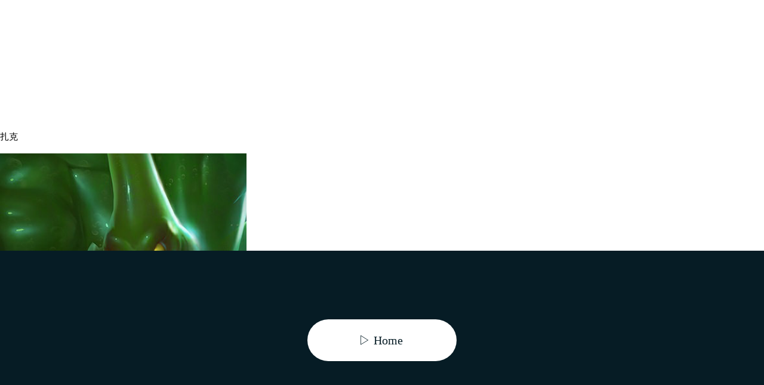

--- FILE ---
content_type: text/html; charset=UTF-8
request_url: https://lol-skin.weblog.vc/zh-CN/154/0/
body_size: 1022
content:
<!DOCTYPE html><html lang="zh-CN"><head><meta charset="UTF-8"><title>▷【 LoL skin 】 扎克 / 英雄联盟 皮肤预览 / 皮肤 视频</title><meta name="twitter:card" content="summary"><meta property="og:type" content="article"><meta property="og:url" content="https://lol-skin.weblog.vc/zh-CN/154/0/"><meta property="og:image" content="https://lol-skin.weblog.vc/img/wallpaper/tiles/Zac_0.jpg?1769052254"><meta property="og:site_name" content="&#9654; LoL 扎克"><meta property="og:title" content="&#9654; 扎克"><meta property="og:description" content=" "><style>*{margin:0; padding:0; box-sizing:border-box; transition:.2s;}body,h1,h2{margin:0; text-align:center;font-size:15px;font-weight:normal;display:inline;}a{text-decoration:none; color:rgba(6,28,37,1);}.home{width:250px; height:70px; display:grid; place-items:center; background:#fff; border-radius:35px; font-size:20px; cursor:pointer;}.home:hover{width:300px;}.recaptcha{width:100%; height:300px; position:fixed; left:0; bottom:0; display:grid; place-items:center; background:rgba(6,28,37,1);}</style><script async src="https://securepubads.g.doubleclick.net/tag/js/gpt.js"></script><script>window.googletag=window.googletag||{cmd:[]};googletag.cmd.push(function(){googletag.defineSlot("/14447215/skin-sns",[[480,320],[750,300],[336,280],[970,250],"fluid"],"div-gpt-ad-1671648736548-0").addService(googletag.pubads());googletag.pubads().enableSingleRequest();googletag.pubads().collapseEmptyDivs();googletag.enableServices();});</script></head><body><div style="width:100%;"><div style="margin:100px; padding:10px;"><div id="div-gpt-ad-1671648736548-0" style="min-width: 336px; min-height: 250px;"><script>googletag.cmd.push(function(){googletag.display("div-gpt-ad-1671648736548-0");});</script></div></div></div><h1>扎克</h1><br><br><img width="413" height="413" alt="扎克" src="/img/wallpaper/tiles/Zac_0.jpg?1769052254"><br>LoL 游戏所需配置介绍<br><br>最低配置<br>CPU Intel(R) Core(TM) i3-4160 CPU @ 3.60GHz<br>内存: 4GB<br>硬盘: 13GB以上(空闲)<br>显卡: 1024MB显存<br><br>推荐配置<br>CPU: Intel(R) Core(TM) i5-4460 CPU @ 3.20GHz<br>内存: 8GB<br>硬盘: 13GB以上(空闲)<br>显卡: 2048MB显存或以上<div style="height:350px;"></div><div class="recaptcha"><a href="/recaptcha"><div class="home" type="submit">▷ Home&nbsp;</div></a></div></body></html>

--- FILE ---
content_type: text/html; charset=utf-8
request_url: https://www.google.com/recaptcha/api2/aframe
body_size: 248
content:
<!DOCTYPE HTML><html><head><meta http-equiv="content-type" content="text/html; charset=UTF-8"></head><body><script nonce="-bGIGBWx97a1pwFI_oJBqw">/** Anti-fraud and anti-abuse applications only. See google.com/recaptcha */ try{var clients={'sodar':'https://pagead2.googlesyndication.com/pagead/sodar?'};window.addEventListener("message",function(a){try{if(a.source===window.parent){var b=JSON.parse(a.data);var c=clients[b['id']];if(c){var d=document.createElement('img');d.src=c+b['params']+'&rc='+(localStorage.getItem("rc::a")?sessionStorage.getItem("rc::b"):"");window.document.body.appendChild(d);sessionStorage.setItem("rc::e",parseInt(sessionStorage.getItem("rc::e")||0)+1);localStorage.setItem("rc::h",'1769189627861');}}}catch(b){}});window.parent.postMessage("_grecaptcha_ready", "*");}catch(b){}</script></body></html>